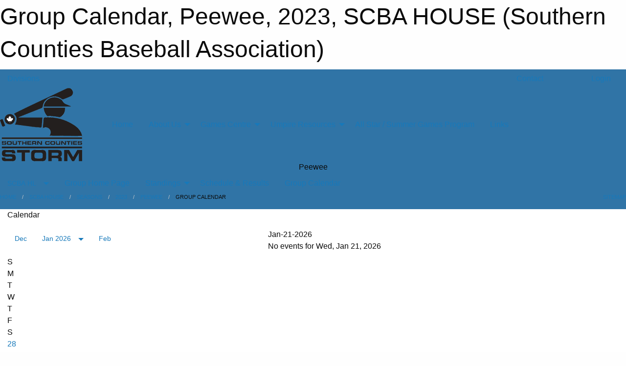

--- FILE ---
content_type: text/html; charset=utf-8
request_url: https://scbabaseball.ca/Groups/1074/Calendar/
body_size: 8681
content:


<!DOCTYPE html>

<html class="no-js" lang="en">
<head><meta charset="utf-8" /><meta http-equiv="x-ua-compatible" content="ie=edge" /><meta name="viewport" content="width=device-width, initial-scale=1.0" /><link rel="preconnect" href="https://cdnjs.cloudflare.com" /><link rel="dns-prefetch" href="https://cdnjs.cloudflare.com" /><link rel="preconnect" href="https://fonts.gstatic.com" /><link rel="dns-prefetch" href="https://fonts.gstatic.com" /><title>
	SCBA HOUSE > 2023 > Peewee > Group Calendar (Southern Counties Baseball Association)
</title><link rel="stylesheet" href="https://fonts.googleapis.com/css2?family=Oswald&amp;family=Roboto&amp;family=Passion+One:wght@700&amp;display=swap" />

    <!-- Compressed CSS -->
    <link rel="stylesheet" href="https://cdnjs.cloudflare.com/ajax/libs/foundation/6.7.5/css/foundation.min.css" /><link rel="stylesheet" href="https://cdnjs.cloudflare.com/ajax/libs/motion-ui/2.0.3/motion-ui.css" />

    <!--load all styles -->
    
  <meta name="keywords" content="MBLeagueWeb,Sports,Website,Minor,Premium,Scheduling" /><meta name="description" content="scbabaseball.ca powered by MBLeagueWeb" />
<style type="text/css">
 body { --D-color-rgb-primary: 48,116,166; --D-color-rgb-secondary: 255,153,0; --D-color-rgb-link: 48,116,166; --D-color-rgb-link-hover: 255,153,0; --D-color-rgb-content-link: 48,116,166; --D-color-rgb-content-link-hover: 255,153,0 }  body { --D-fonts-main: 'Roboto', sans-serif }  body { --D-fonts-headings: 'Oswald', sans-serif }  body { --D-fonts-bold: 'Passion One', cursive }  body { --D-wrapper-max-width: 1200px }  .sitecontainer { background-color: rgba(48,116,166,1.0); }  .sitecontainer main .wrapper { background-color: rgba(255,255,255,1); }  .bottom-drawer .content { background-color: rgba(255,255,255,1); } .cMain_ctl14-row-menu.row-menu.org-menu, .cMain_ctl14-row-menu.row-menu.org-menu .row-menu-reveal { --color-bg-rgb-row: 255,255,255; --color-text-rgb-row: 0,0,0; --opacity-bg-row: 1.0; }
</style>
<link href="/favicon.ico" rel="shortcut icon" /><link href="/assets/responsive/css/public.min.css?v=2025.07.27" type="text/css" rel="stylesheet" media="screen" /><link href="/Utils/Styles.aspx?Mode=Responsive&amp;Version=2024.04.15.20.00.00" type="text/css" rel="stylesheet" media="screen" /><meta name="robots" content="nofollow, noarchive, nosnippet"></head>
<body>
    
    
  <h1 class="hidden">Group Calendar, Peewee, 2023, SCBA HOUSE (Southern Counties Baseball Association)</h1>

    <form method="post" action="/Groups/1074/Calendar/" id="frmMain">
<div class="aspNetHidden">
<input type="hidden" name="tlrk_ssm_TSSM" id="tlrk_ssm_TSSM" value="" />
<input type="hidden" name="tlrk_sm_TSM" id="tlrk_sm_TSM" value="" />
<input type="hidden" name="__EVENTTARGET" id="__EVENTTARGET" value="" />
<input type="hidden" name="__EVENTARGUMENT" id="__EVENTARGUMENT" value="" />
<input type="hidden" name="__VIEWSTATE" id="__VIEWSTATE" value="jO6I6fCDRgprTMbQyq4C9lI2qyIIVh5hAYYN6wLRvw2WBufUOd765/qZOvM36hGUEkP9d2apuqDrH+uzDj9RgzLM5guSuwHDlA1K4eFxl/6hSZ2fqa6dL8PCslMHMKxw9k9x8yIF6VgBN83WoqErOwrK7zo86kj+1RznkcgQZ0SOCTSJpZurAxX4WvrOd/l1pCjcffBeDCTrZtZqYh4/goNcLOsd89ya3ET7kbEurFVtwx3zHf0Jl+3/ubhGQHtdB0ZgDPsaaJZE0kGk4/wdOXJ23jvbLlICYKomCyGfVFxqAJq/kSJPhfhrAZJRD2cJ9Y992L2AKDzSyTdOP0ceyIcuIlCcHW3XwCgF8H4nToqPQDKlw+bDtRR+vIStAgTjc7jeY49FXRPzIwK3pBJ1FnfAwCu/gDI4DJjFgFF+FyuiQvt/ncGQZIKEoGux6vQbsVIhgIcR4zyrUnZwej4VSeUP/RtYPtLB7VM2AxWJsz0V3qR4emOJTlGHDs8kR2LtXkd/0F0iUZH8QRJzBgOTWQa3l94q3V8Ohn/gT6DyGd9s7M0dzBglMoH01aPcUbJAEM7DFTEwPylTYiV1RTU3/RVydzVZhH992nNEphGk00bNOv+TFfTFybB5GJbT8/VBtBRDyLsI1yvSHcNXgh2sPwMFoWwl26jgiR3EJphRdAL5N5UZliXa5ISwh0W46Lmd+FobvDtaaLuv3tD63w5waFxERE/mB76CB7eEg101YlgBkKeeUWP7QcLaoJc6GjOefddUnzk2yAZOUf6IuyIORPcvO/MlnkRDBBA2/cGrU6YtS32CwBsk3kdajwEhjU25+0RUCIVb/Rl7y2ZtUGuKCEJdnhyXkRIqemAIR2wy4/k=" />
</div>

<script type="text/javascript">
//<![CDATA[
var theForm = document.forms['frmMain'];
if (!theForm) {
    theForm = document.frmMain;
}
function __doPostBack(eventTarget, eventArgument) {
    if (!theForm.onsubmit || (theForm.onsubmit() != false)) {
        theForm.__EVENTTARGET.value = eventTarget;
        theForm.__EVENTARGUMENT.value = eventArgument;
        theForm.submit();
    }
}
//]]>
</script>


<script src="/WebResource.axd?d=pynGkmcFUV13He1Qd6_TZK-KYPd5bkm7KwYAbXLtuYeueiY_caA0JV-RP-o5kUUI-nWeiVT7w58fOdCL4G3aoQ2&amp;t=638901397900000000" type="text/javascript"></script>


<script src="https://ajax.aspnetcdn.com/ajax/4.5.2/1/MicrosoftAjax.js" type="text/javascript"></script>
<script src="https://ajax.aspnetcdn.com/ajax/4.5.2/1/MicrosoftAjaxWebForms.js" type="text/javascript"></script>
<script src="/assets/core/js/web/web.min.js?v=2025.07.27" type="text/javascript"></script>
<script src="https://d2i2wahzwrm1n5.cloudfront.net/ajaxz/2025.2.609/Common/Core.js" type="text/javascript"></script>
<script src="https://d2i2wahzwrm1n5.cloudfront.net/ajaxz/2025.2.609/Ajax/Ajax.js" type="text/javascript"></script>
<div class="aspNetHidden">

	<input type="hidden" name="__VIEWSTATEGENERATOR" id="__VIEWSTATEGENERATOR" value="CA0B0334" />
	<input type="hidden" name="__EVENTVALIDATION" id="__EVENTVALIDATION" value="yp8yrzg4xkXTAgZoTbRz2Beg4FHQrj9Ux1th14Qu4cWLLkRfKbwWgqIBR8v2i5fPBvgsmyaQ79O7EZdkCTzAdmTvwOVVgR+4q/xTrZuHY7HMzcX/FYEd/tQwmPtRE71a1YpS0trm0dvPStsWJOhBB6YkHAe1LzlIJv0zVHXetwPGsH90hnd2i8Q4VoeqKo63GJm3ttO6wXrf8aFVyIoMtFZmBYIeMoDzE7wQibgFc0W0EKwbH89xx2IB2GFsNZS0aoDzkmLWQuyeIByGXslEHOtRteeSAuAfnryz4B7+7Ig=" />
</div>
        <script type="text/javascript">
//<![CDATA[
Sys.WebForms.PageRequestManager._initialize('ctl00$tlrk_sm', 'frmMain', ['tctl00$tlrk_ramSU','tlrk_ramSU'], [], [], 90, 'ctl00');
//]]>
</script>

        <!-- 2025.2.609.462 --><div id="tlrk_ramSU">
	<span id="tlrk_ram" style="display:none;"></span>
</div>
        

        
  <div class="sitecontainer"><div id="row3" class="row-outer  not-editable"><div class="row-inner"><div id="wid4"><div class="outer-top-bar"><div class="wrapper row-top-bar"><div class="grid-x grid-padding-x align-middle"><div class="cell shrink show-for-small-only"><div class="cell small-6" data-responsive-toggle="top_bar_links" data-hide-for="medium"><button title="Toggle Top Bar Links" class="menu-icon" type="button" data-toggle></button></div></div><div class="cell shrink"><a href="/Seasons/Current/">Divisions</a></div><div class="cell auto show-for-medium"><ul class="menu align-right"><li><a href="/Contact/"><i class="fas fa-address-book" title="Contacts"></i>&nbsp;Contact</a></li><li><a href="/Search/"><i class="fas fa-search" title="Search"></i><span class="hide-for-medium">&nbsp;Search</span></a></li></ul></div><div class="cell auto medium-shrink text-right"><ul class="dropdown menu align-right" data-dropdown-menu><li><a href="/Account/Login/?ReturnUrl=%2fGroups%2f1074%2fCalendar%2f" rel="nofollow"><i class="fas fa-sign-in-alt"></i>&nbsp;Login</a></li></ul></div></div><div id="top_bar_links" class="hide-for-medium" style="display:none;"><ul class="vertical menu"><li><a href="/Contact/"><i class="fas fa-address-book" title="Contacts"></i>&nbsp;Contact</a></li><li><a href="/Search/"><i class="fas fa-search" title="Search"></i><span class="hide-for-medium">&nbsp;Search</span></a></li></ul></div></div></div>
</div></div></div><header id="header" class="hide-for-print"><div id="row9" class="row-outer  not-editable"><div class="row-inner wrapper"><div id="wid10">
</div></div></div><div id="row5" class="row-outer  not-editable"><div class="row-inner wrapper"><div id="wid7">
        <div class="cMain_ctl14-row-menu row-menu org-menu">
            
            <div class="grid-x align-middle">
                
                <div class="cell hide-for-small-only hide-for-medium-only large-2">
                    
                        <a href="/"><img src="/domains/scbabaseball.ca/logo.png" class="contained-image" alt="Main Logo" /></a>
                    
                </div>
                
                <nav class="cell auto">
                    <div class="title-bar" data-responsive-toggle="cMain_ctl14_menu" data-hide-for="large">
                        <div class="title-bar-left">
                            
                            <div class="grid-x align-middle">
                                <div class="cell small-3">
                                    
                                        <a href="/"><img src="/domains/scbabaseball.ca/logo.png" class="contained-image" alt="Main Logo" /></a>
                                    
                                </div>
                                <div class="cell auto">
                                    <ul class="horizontal menu">
                                        
                                        <li><a href="/Seasons/Current/">Divisions</a></li>
                                        
                                    </ul>
                                </div>
                            </div>
                            
                        </div>
                        <div class="title-bar-right">
                            <div class="title-bar-title" data-toggle="cMain_ctl14_menu">Organization Menu&nbsp;<i class="fas fa-bars"></i></div>
                        </div>
                    </div>
                    <ul id="cMain_ctl14_menu" style="display: none;" class="vertical large-horizontal menu " data-responsive-menu="drilldown large-dropdown" data-back-button='<li class="js-drilldown-back"><a class="sh-menu-back"></a></li>'>
                        <li class="hover-nonfunction"><a href="/">Home</a></li><li class="hover-nonfunction"><a>About Us</a><ul class="menu vertical nested"><li class="hover-nonfunction"><a href="/Staff/1003/">Executive &amp; Staff</a></li><li class="hover-nonfunction"><a href="/Contact/1004/">Contact Us</a></li><li class="hover-nonfunction"><a href="/Pages/1092/SCBA_Constitution/">SCBA Constitution</a></li><li class="hover-nonfunction"><a href="/Pages/1266/Southern_Counties_Boundaries/">Southern Counties Boundaries</a></li><li class="hover-nonfunction"><a href="/Awards/">SCBA Award Winners</a></li></ul></li><li class="hover-nonfunction"><a>Games Centre</a><ul class="menu vertical nested"><li class="hover-nonfunction"><a href="/Schedule/">Schedule &amp; Results</a></li><li class="hover-nonfunction"><a href="/Calendar/">Calendar</a></li></ul></li><li class="hover-nonfunction"><a>Umpire Resources</a><ul class="menu vertical nested"><li class="hover-nonfunction"><a href="/Forms/1001/Ejection_Report/"><i class="fab fa-wpforms"></i>Ejection Report</a></li><li class="hover-nonfunction"><a href="/Public/Documents/Southern_Counties_Umpire_Evaluation_Report.pdf" target="_blank" rel="noopener"><i class="fa fa-file-pdf"></i>Umpire Evaluation Report</a></li></ul></li><li class="hover-nonfunction"><a>All Star / Summer Games Program</a></li><li class="hover-nonfunction"><a href="/Links/">Links</a></li>
                    </ul>
                </nav>
            </div>
            
        </div>
        </div><div id="wid6">
</div><div id="wid8">
<div class="cMain_ctl20-row-identifier row-identifier">
    <div class="grid-x align-middle text-center">
        
        <div class="cell auto font-boxy">
            Peewee
        </div>
    </div>
</div>

<div class="cMain_ctl20-row-menu row-menu">
    <div class="grid-x align-middle">
        
        <div class="cell shrink show-for-large">
            <button class="dropdown button clear" style="margin: 0;" type="button" data-toggle="cMain_ctl20_league_dropdown">SCBA HL</button>
        </div>
        
        <nav class="cell auto">
            <div class="title-bar" data-responsive-toggle="cMain_ctl20_menu" data-hide-for="large">
                <div class="title-bar-left flex-child-shrink">
                    <div class="grid-x align-middle">
                        
                        <div class="cell shrink">
                            <button class="dropdown button clear" style="margin: 0;" type="button" data-open="cMain_ctl20_league_modal">SCBA HL</button>
                        </div>
                        
                    </div>
                </div>
                <div class="title-bar-right flex-child-grow">
                    <div class="grid-x align-middle">
                        <div class="cell auto"></div>
                        
                        <div class="cell shrink">
                            <div class="title-bar-title" data-toggle="cMain_ctl20_menu">Peewee Menu&nbsp;<i class="fas fa-bars"></i></div>
                        </div>
                    </div>
                </div>
            </div>
            <ul id="cMain_ctl20_menu" style="display: none;" class="vertical large-horizontal menu " data-responsive-menu="drilldown large-dropdown" data-back-button='<li class="js-drilldown-back"><a class="sh-menu-back"></a></li>'>
                <li><a href="/Groups/1074/">Group Home Page</a></li><li><a>Standings</a><ul class="menu vertical nested"><li><a href="/Rounds/26857/SCBA_Houseleague_2023_Peewee_Year_End/">Year End</a></li><li><a href="/Rounds/26856/SCBA_Houseleague_2023_Peewee_Regular_Season/">Regular Season</a></li><li><a href="/Groups/1074/Standings/">All Standings</a></li></ul></li><li><a href="/Groups/1074/Schedule/">Schedule & Results</a></li><li><a href="/Groups/1074/Calendar/">Group Calendar</a></li>
            </ul>
        </nav>
        
    </div>
    
    <div class="dropdown-pane" id="cMain_ctl20_league_dropdown" data-dropdown data-close-on-click="true" style="width: 600px;">
        <div class="grid-x grid-padding-x grid-padding-y">
            <div class="cell medium-5">
                <ul class="menu vertical">
                    <li><a href="/Leagues/1006/">League Home Page</a></li><li><a href="/Leagues/1006/Articles/">League News</a></li><li><a href="/Leagues/1006/Schedule/">Schedule & Results</a></li><li><a href="/Leagues/1006/Calendar/">League Calendar</a></li>
                </ul>
            </div>
            <div class="cell medium-7">
            
                <h5 class="h5">Group Websites</h5>
                <hr />
                <div class="grid-x text-center small-up-2 site-list">
                    
                    <div class="cell"><a href="/Groups/1105/">T-Ball</a></div>
                    
                    <div class="cell"><a href="/Groups/1110/">Rookie</a></div>
                    
                    <div class="cell"><a href="/Groups/1106/">Mosquito</a></div>
                    
                    <div class="cell"><a href="/Groups/1107/">Peewee</a></div>
                    
                    <div class="cell"><a href="/Groups/1108/">Bantam</a></div>
                    
                    <div class="cell"><a href="/Groups/1109/">Midget</a></div>
                    
                </div>
            
            </div>
        </div>
    </div>
    <div class="large reveal cMain_ctl20-row-menu-reveal row-menu-reveal" id="cMain_ctl20_league_modal" data-reveal>
        <h3 class="h3">SCBA Houseleague</h3>
        <hr />
        <div class="grid-x grid-padding-x grid-padding-y">
            <div class="cell medium-5">
                <ul class="menu vertical">
                    <li><a href="/Leagues/1006/">League Home Page</a></li><li><a href="/Leagues/1006/Articles/">League News</a></li><li><a href="/Leagues/1006/Schedule/">Schedule & Results</a></li><li><a href="/Leagues/1006/Calendar/">League Calendar</a></li>
                </ul>
            </div>
            <div class="cell medium-7">
            
                <h5 class="h5">Group Websites</h5>
                <hr />
                <div class="grid-x text-center small-up-2 site-list">
                    
                    <div class="cell"><a href="/Groups/1105/">T-Ball</a></div>
                    
                    <div class="cell"><a href="/Groups/1110/">Rookie</a></div>
                    
                    <div class="cell"><a href="/Groups/1106/">Mosquito</a></div>
                    
                    <div class="cell"><a href="/Groups/1107/">Peewee</a></div>
                    
                    <div class="cell"><a href="/Groups/1108/">Bantam</a></div>
                    
                    <div class="cell"><a href="/Groups/1109/">Midget</a></div>
                    
                </div>
            
            </div>
        </div>
        <button class="close-button" data-close aria-label="Close modal" type="button">
            <span aria-hidden="true">&times;</span>
        </button>
    </div>
    
</div>
</div></div></div><div id="row11" class="row-outer  not-editable"><div class="row-inner wrapper"><div id="wid12">
<div class="cMain_ctl25-row-breadcrumb row-breadcrumb">
    <div class="grid-x"><div class="cell auto"><nav aria-label="You are here:" role="navigation"><ul class="breadcrumbs"><li><a href="/" title="Main Home Page">Home</a></li><li><a href="/Leagues/1006/" title="League Home Page">SCBA HOUSE</a></li><li><a href="/Leagues/1006/Seasons/" title="List of Seasons">Seasons</a></li><li><a href="/Leagues/1006/Seasons/1071/" title="Season details for 2023">2023</a></li><li><a href="/Groups/1074/" title="Group Home Page">Peewee</a></li><li>Group Calendar</li></ul></nav></div><div class="cell shrink"><ul class="breadcrumbs"><li><a href="/Sitemap/" title="Go to the sitemap page for this website"><i class="fas fa-sitemap"></i><span class="show-for-large">&nbsp;Sitemap</span></a></li></ul></div></div>
</div>
</div></div></div></header><main id="main"><div class="wrapper"><div id="row13" class="row-outer  not-editable"><div class="row-inner"><div id="wid14"></div></div></div><div id="row18" class="row-outer"><div class="row-inner"><div id="wid19"></div></div></div><div id="row1" class="row-outer"><div class="row-inner"><div class="grid-x grid-padding-x"><div id="row1col2" class="cell small-12 medium-12 large-12 ">


<div class="cMain_ctl44-outer">
    <div class="mod">
        <div class="modTitle">
            Calendar
        </div>
        <div style="padding: 1em 0;">
        <div class="grid-x grid-padding-x">
            <div class="cell medium-5">
                <div class="month"><div class="navigation"><a class="button clear prev" href="/Groups/1074/Calendar/?Month=12&Year=2025">Dec</a><button class="button clear dropdown current" type="button" data-toggle="quickjump">Jan 2026</button><div class="dropdown-pane" style="width:200px;" data-position="bottom" data-alignment="center" id="quickjump" data-dropdown data-auto-focus="true"><ul class="vertical menu"><li class="text-center"><a href="/Groups/1074/Calendar/?Month=9&Year=2025">Sep 2025</a></li><li class="text-center"><a href="/Groups/1074/Calendar/?Month=10&Year=2025">Oct 2025</a></li><li class="text-center"><a href="/Groups/1074/Calendar/?Month=11&Year=2025">Nov 2025</a></li><li class="text-center"><a href="/Groups/1074/Calendar/?Month=12&Year=2025">Dec 2025</a></li><li class="text-center"><span>** Jan 2026 **</span></li><li class="text-center"><a href="/Groups/1074/Calendar/?Month=2&Year=2026">Feb 2026</a></li><li class="text-center"><a href="/Groups/1074/Calendar/?Month=3&Year=2026">Mar 2026</a></li><li class="text-center"><a href="/Groups/1074/Calendar/?Month=4&Year=2026">Apr 2026</a></li><li class="text-center"><a href="/Groups/1074/Calendar/?Month=5&Year=2026">May 2026</a></li><li class="text-center"><a href="/Groups/1074/Calendar/?Month=6&Year=2026">Jun 2026</a></li><li class="text-center"><a href="/Groups/1074/Calendar/?Month=7&Year=2026">Jul 2026</a></li></ul></div><a class="button clear next" href="/Groups/1074/Calendar/?Month=2&Year=2026">Feb</a></div><div class="week header"><div class="day">S</div><div class="day">M</div><div class="day">T</div><div class="day">W</div><div class="day">T</div><div class="day">F</div><div class="day">S</div></div><div class="week"><a id="Dec-28-2025" onclick="show_day('Dec-28-2025')" class="day other">28<div class="caldots"></div></a><a id="Dec-29-2025" onclick="show_day('Dec-29-2025')" class="day other">29<div class="caldots"></div></a><a id="Dec-30-2025" onclick="show_day('Dec-30-2025')" class="day other">30<div class="caldots"></div></a><a id="Dec-31-2025" onclick="show_day('Dec-31-2025')" class="day other">31<div class="caldots"></div></a><a id="Jan-01-2026" onclick="show_day('Jan-01-2026')" class="day">1<div class="caldots"></div></a><a id="Jan-02-2026" onclick="show_day('Jan-02-2026')" class="day">2<div class="caldots"></div></a><a id="Jan-03-2026" onclick="show_day('Jan-03-2026')" class="day">3<div class="caldots"></div></a></div><div class="week"><a id="Jan-04-2026" onclick="show_day('Jan-04-2026')" class="day">4<div class="caldots"></div></a><a id="Jan-05-2026" onclick="show_day('Jan-05-2026')" class="day">5<div class="caldots"></div></a><a id="Jan-06-2026" onclick="show_day('Jan-06-2026')" class="day">6<div class="caldots"></div></a><a id="Jan-07-2026" onclick="show_day('Jan-07-2026')" class="day">7<div class="caldots"></div></a><a id="Jan-08-2026" onclick="show_day('Jan-08-2026')" class="day">8<div class="caldots"></div></a><a id="Jan-09-2026" onclick="show_day('Jan-09-2026')" class="day">9<div class="caldots"></div></a><a id="Jan-10-2026" onclick="show_day('Jan-10-2026')" class="day">10<div class="caldots"></div></a></div><div class="week"><a id="Jan-11-2026" onclick="show_day('Jan-11-2026')" class="day">11<div class="caldots"></div></a><a id="Jan-12-2026" onclick="show_day('Jan-12-2026')" class="day">12<div class="caldots"></div></a><a id="Jan-13-2026" onclick="show_day('Jan-13-2026')" class="day">13<div class="caldots"></div></a><a id="Jan-14-2026" onclick="show_day('Jan-14-2026')" class="day">14<div class="caldots"></div></a><a id="Jan-15-2026" onclick="show_day('Jan-15-2026')" class="day">15<div class="caldots"></div></a><a id="Jan-16-2026" onclick="show_day('Jan-16-2026')" class="day">16<div class="caldots"></div></a><a id="Jan-17-2026" onclick="show_day('Jan-17-2026')" class="day">17<div class="caldots"></div></a></div><div class="week"><a id="Jan-18-2026" onclick="show_day('Jan-18-2026')" class="day">18<div class="caldots"></div></a><a id="Jan-19-2026" onclick="show_day('Jan-19-2026')" class="day">19<div class="caldots"></div></a><a id="Jan-20-2026" onclick="show_day('Jan-20-2026')" class="day">20<div class="caldots"></div></a><a id="Jan-21-2026" onclick="show_day('Jan-21-2026')" class="day today">21<div class="caldots"></div></a><a id="Jan-22-2026" onclick="show_day('Jan-22-2026')" class="day">22<div class="caldots"></div></a><a id="Jan-23-2026" onclick="show_day('Jan-23-2026')" class="day">23<div class="caldots"></div></a><a id="Jan-24-2026" onclick="show_day('Jan-24-2026')" class="day">24<div class="caldots"></div></a></div><div class="week"><a id="Jan-25-2026" onclick="show_day('Jan-25-2026')" class="day">25<div class="caldots"></div></a><a id="Jan-26-2026" onclick="show_day('Jan-26-2026')" class="day">26<div class="caldots"></div></a><a id="Jan-27-2026" onclick="show_day('Jan-27-2026')" class="day">27<div class="caldots"></div></a><a id="Jan-28-2026" onclick="show_day('Jan-28-2026')" class="day">28<div class="caldots"></div></a><a id="Jan-29-2026" onclick="show_day('Jan-29-2026')" class="day">29<div class="caldots"></div></a><a id="Jan-30-2026" onclick="show_day('Jan-30-2026')" class="day">30<div class="caldots"></div></a><a id="Jan-31-2026" onclick="show_day('Jan-31-2026')" class="day">31<div class="caldots"></div></a></div></div>
                
                <button style="display:none;" class="button themed inverse expanded" type="button" data-open="cal_filters">Filters</button>
            </div>
            <div class="cell medium-7">
                <div class="heading-1-wrapper"><div class="heading-1"><span class="pre"></span><span class="text">Choose Day</span><span class="suf"></span></div></div><div class="cal-items"><div class="day-details other" id="day-Dec-21-2025"><div class="empty">No events for Sun, Dec 21, 2025</div></div><div class="day-details other" id="day-Dec-22-2025"><div class="empty">No events for Mon, Dec 22, 2025</div></div><div class="day-details other" id="day-Dec-23-2025"><div class="empty">No events for Tue, Dec 23, 2025</div></div><div class="day-details other" id="day-Dec-24-2025"><div class="empty">No events for Wed, Dec 24, 2025</div></div><div class="day-details other" id="day-Dec-25-2025"><div class="empty">No events for Thu, Dec 25, 2025</div></div><div class="day-details other" id="day-Dec-26-2025"><div class="empty">No events for Fri, Dec 26, 2025</div></div><div class="day-details other" id="day-Dec-27-2025"><div class="empty">No events for Sat, Dec 27, 2025</div></div><div class="day-details other" id="day-Dec-28-2025"><div class="empty">No events for Sun, Dec 28, 2025</div></div><div class="day-details other" id="day-Dec-29-2025"><div class="empty">No events for Mon, Dec 29, 2025</div></div><div class="day-details other" id="day-Dec-30-2025"><div class="empty">No events for Tue, Dec 30, 2025</div></div><div class="day-details other" id="day-Dec-31-2025"><div class="empty">No events for Wed, Dec 31, 2025</div></div><div class="day-details " id="day-Jan-01-2026"><div class="empty">No events for Thu, Jan 01, 2026</div></div><div class="day-details " id="day-Jan-02-2026"><div class="empty">No events for Fri, Jan 02, 2026</div></div><div class="day-details " id="day-Jan-03-2026"><div class="empty">No events for Sat, Jan 03, 2026</div></div><div class="day-details " id="day-Jan-04-2026"><div class="empty">No events for Sun, Jan 04, 2026</div></div><div class="day-details " id="day-Jan-05-2026"><div class="empty">No events for Mon, Jan 05, 2026</div></div><div class="day-details " id="day-Jan-06-2026"><div class="empty">No events for Tue, Jan 06, 2026</div></div><div class="day-details " id="day-Jan-07-2026"><div class="empty">No events for Wed, Jan 07, 2026</div></div><div class="day-details " id="day-Jan-08-2026"><div class="empty">No events for Thu, Jan 08, 2026</div></div><div class="day-details " id="day-Jan-09-2026"><div class="empty">No events for Fri, Jan 09, 2026</div></div><div class="day-details " id="day-Jan-10-2026"><div class="empty">No events for Sat, Jan 10, 2026</div></div><div class="day-details " id="day-Jan-11-2026"><div class="empty">No events for Sun, Jan 11, 2026</div></div><div class="day-details " id="day-Jan-12-2026"><div class="empty">No events for Mon, Jan 12, 2026</div></div><div class="day-details " id="day-Jan-13-2026"><div class="empty">No events for Tue, Jan 13, 2026</div></div><div class="day-details " id="day-Jan-14-2026"><div class="empty">No events for Wed, Jan 14, 2026</div></div><div class="day-details " id="day-Jan-15-2026"><div class="empty">No events for Thu, Jan 15, 2026</div></div><div class="day-details " id="day-Jan-16-2026"><div class="empty">No events for Fri, Jan 16, 2026</div></div><div class="day-details " id="day-Jan-17-2026"><div class="empty">No events for Sat, Jan 17, 2026</div></div><div class="day-details " id="day-Jan-18-2026"><div class="empty">No events for Sun, Jan 18, 2026</div></div><div class="day-details " id="day-Jan-19-2026"><div class="empty">No events for Mon, Jan 19, 2026</div></div><div class="day-details " id="day-Jan-20-2026"><div class="empty">No events for Tue, Jan 20, 2026</div></div><div class="day-details today" id="day-Jan-21-2026"><div class="empty">No events for Wed, Jan 21, 2026</div></div><div class="day-details " id="day-Jan-22-2026"><div class="empty">No events for Thu, Jan 22, 2026</div></div><div class="day-details " id="day-Jan-23-2026"><div class="empty">No events for Fri, Jan 23, 2026</div></div><div class="day-details " id="day-Jan-24-2026"><div class="empty">No events for Sat, Jan 24, 2026</div></div><div class="day-details " id="day-Jan-25-2026"><div class="empty">No events for Sun, Jan 25, 2026</div></div><div class="day-details " id="day-Jan-26-2026"><div class="empty">No events for Mon, Jan 26, 2026</div></div><div class="day-details " id="day-Jan-27-2026"><div class="empty">No events for Tue, Jan 27, 2026</div></div><div class="day-details " id="day-Jan-28-2026"><div class="empty">No events for Wed, Jan 28, 2026</div></div><div class="day-details " id="day-Jan-29-2026"><div class="empty">No events for Thu, Jan 29, 2026</div></div><div class="day-details " id="day-Jan-30-2026"><div class="empty">No events for Fri, Jan 30, 2026</div></div><div class="day-details " id="day-Jan-31-2026"><div class="empty">No events for Sat, Jan 31, 2026</div></div><div class="day-details other" id="day-Feb-01-2026"><div class="empty">No events for Sun, Feb 01, 2026</div></div><div class="day-details other" id="day-Feb-02-2026"><div class="empty">No events for Mon, Feb 02, 2026</div></div><div class="day-details other" id="day-Feb-03-2026"><div class="empty">No events for Tue, Feb 03, 2026</div></div><div class="day-details other" id="day-Feb-04-2026"><div class="empty">No events for Wed, Feb 04, 2026</div></div><div class="day-details other" id="day-Feb-05-2026"><div class="empty">No events for Thu, Feb 05, 2026</div></div><div class="day-details other" id="day-Feb-06-2026"><div class="empty">No events for Fri, Feb 06, 2026</div></div><div class="day-details other" id="day-Feb-07-2026"><div class="empty">No events for Sat, Feb 07, 2026</div></div><div class="day-details other" id="day-Feb-08-2026"><div class="empty">No events for Sun, Feb 08, 2026</div></div></div>
            </div>
        </div>
        </div>
    </div>

    <div class="reveal" id="cal_filters" data-reveal>

        <div class="card" style="margin-top: 32px;">
            <input class="toggler" type="checkbox" id="chk_filters_0">
            <label class="card-divider h4" for="chk_filters_0">
                <span class="h4">Types</span>
            </label>
            <div class="card-section togglable">
                <div class="grid-x small-up-2">
                    <div class="cell">
                        <input id="cMain_ctl44_chk_filter_home" type="checkbox" name="ctl00$cMain$ctl44$chk_filter_home" /><label for="cMain_ctl44_chk_filter_home">Home Games</label>
                    </div>
                    <div class="cell">
                        <input id="cMain_ctl44_chk_filter_away" type="checkbox" name="ctl00$cMain$ctl44$chk_filter_away" /><label for="cMain_ctl44_chk_filter_away">Away Games</label>
                    </div>
                    <div class="cell">
                        <input id="cMain_ctl44_chk_filter_practices" type="checkbox" name="ctl00$cMain$ctl44$chk_filter_practices" /><label for="cMain_ctl44_chk_filter_practices">Practices</label>
                    </div>
                    <div class="cell">
                        <input id="cMain_ctl44_chk_filter_tournaments" type="checkbox" name="ctl00$cMain$ctl44$chk_filter_tournaments" /><label for="cMain_ctl44_chk_filter_tournaments">Team Tournaments</label>
                    </div>
                    <div class="cell">
                        <input id="cMain_ctl44_chk_filter_tournament_games" type="checkbox" name="ctl00$cMain$ctl44$chk_filter_tournament_games" /><label for="cMain_ctl44_chk_filter_tournament_games">Team Tournament Games</label>
                    </div>
                    <div class="cell">
                        <input id="cMain_ctl44_chk_filter_events" type="checkbox" name="ctl00$cMain$ctl44$chk_filter_events" /><label for="cMain_ctl44_chk_filter_events">Other Events</label>
                    </div>
                </div>
            </div>
        </div>

        <div class="card">
            <input class="toggler" type="checkbox" id="chk_filters_1">
            <label class="card-divider h4" for="chk_filters_1">
                <span class="h4">Teams</span>
            </label>
            <div class="card-section togglable">
                <div class="grid-x small-up-1">
                
                </div>
            </div>
        </div>

        <div class="card">
            <input class="toggler" type="checkbox" id="chk_filters_2">
            <label class="card-divider h4" for="chk_filters_2">
                <span class="h4">Labels</span>
            </label>
            <div class="card-section togglable">
                <textarea name="ctl00$cMain$ctl44$txt_filter_labels" rows="2" cols="20" id="cMain_ctl44_txt_filter_labels" style="width:100%;">
</textarea>
            </div>
        </div>

        <input type="submit" name="ctl00$cMain$ctl44$btn_filter_update" value="Update Filters" id="cMain_ctl44_btn_filter_update" class="button expanded themed" />

        <button class="close-button" data-close aria-label="Close modal" type="button">
            <span aria-hidden="true">&times;</span>
        </button>

    </div>

</div>




<script type="text/javascript">

    function show_day(date) { var cell = $("#" + date); if (cell.length) { $(".day").removeClass("selected"); $(".day-details").removeClass("selected"); cell.addClass("selected"); $(".day-details").hide(); $(".heading-1 .text").text(date); $("#day-" + date).addClass("selected").fadeIn(); } }

    window.onload = function () { if (window.location.hash != "") { show_day(window.location.hash.split('#')[1]); } }

</script>

</div></div></div></div></div></main><footer id="footer" class="hide-for-print"><div id="row15" class="row-outer  not-editable"><div class="row-inner wrapper"><div id="wid16"></div><div id="wid17">

<div class="cMain_ctl55-outer">
    <div class="row-footer-terms">
        <div class="grid-x grid-padding-x grid-padding-y">
            <div class="cell">
                <ul class="menu align-center">
                    <li><a href="https://mail.mbsportsweb.ca/" rel="nofollow">Webmail</a></li>
                    
                    <li><a href="/Privacy-Policy/">Privacy Policy</a></li>
                    <li><a href="/Terms-Of-Use/">Terms of Use</a></li>
                    <li><a href="/Help/">Website Help</a></li>
                    <li><a href="/Sitemap/">Sitemap</a></li>
                    <li><a href="/Contact/">Contact</a></li>
                    <li><a href="/Subscribe/">Subscribe</a></li>
                </ul>
            </div>
        </div>
    </div>
</div>
</div></div></div></footer></div>
  
  
  

        
        
        <input type="hidden" name="ctl00$hfCmd" id="hfCmd" />
        <script type="text/javascript">
            //<![CDATA[
            function get_HFID() { return "hfCmd"; }
            function toggleBio(eLink, eBio) { if (document.getElementById(eBio).style.display == 'none') { document.getElementById(eLink).innerHTML = 'Hide Bio'; document.getElementById(eBio).style.display = 'block'; } else { document.getElementById(eLink).innerHTML = 'Show Bio'; document.getElementById(eBio).style.display = 'none'; } }
            function get_WinHeight() { var h = (typeof window.innerHeight != 'undefined' ? window.innerHeight : document.body.offsetHeight); return h; }
            function get_WinWidth() { var w = (typeof window.innerWidth != 'undefined' ? window.innerWidth : document.body.offsetWidth); return w; }
            function StopPropagation(e) { e.cancelBubble = true; if (e.stopPropagation) { e.stopPropagation(); } }
            function set_cmd(n) { var t = $get(get_HFID()); t.value = n, __doPostBack(get_HFID(), "") }
            function set_cookie(n, t, i) { var r = new Date; r.setDate(r.getDate() + i), document.cookie = n + "=" + escape(t) + ";expires=" + r.toUTCString() + ";path=/;SameSite=Strict"; }
            function get_cookie(n) { var t, i; if (document.cookie.length > 0) { t = document.cookie.indexOf(n + "="); if (t != -1) return t = t + n.length + 1, i = document.cookie.indexOf(";", t), i == -1 && (i = document.cookie.length), unescape(document.cookie.substring(t, i)) } return "" }
            function Track(goal_name) { if (typeof (clicky) != "undefined") { clicky.goal(goal_name); } }
                //]]>
        </script>
    

<script type="text/javascript">
//<![CDATA[
window.__TsmHiddenField = $get('tlrk_sm_TSM');Sys.Application.add_init(function() {
    $create(Telerik.Web.UI.RadAjaxManager, {"_updatePanels":"","ajaxSettings":[],"clientEvents":{OnRequestStart:"",OnResponseEnd:""},"defaultLoadingPanelID":"","enableAJAX":true,"enableHistory":false,"links":[],"styles":[],"uniqueID":"ctl00$tlrk_ram","updatePanelsRenderMode":0}, null, null, $get("tlrk_ram"));
});
//]]>
</script>
</form>

    <script src="https://cdnjs.cloudflare.com/ajax/libs/jquery/3.6.0/jquery.min.js"></script>
    <script src="https://cdnjs.cloudflare.com/ajax/libs/what-input/5.2.12/what-input.min.js"></script>
    <!-- Compressed JavaScript -->
    <script src="https://cdnjs.cloudflare.com/ajax/libs/foundation/6.7.5/js/foundation.min.js"></script>
    <!-- Slick Carousel Compressed JavaScript -->
    <script src="/assets/responsive/js/slick.min.js?v=2025.07.27"></script>

    <script>
        $(document).foundation();

        $(".sh-menu-back").each(function () {
            var backTxt = $(this).parent().closest(".is-drilldown-submenu-parent").find("> a").text();
            $(this).text(backTxt);
        });

        $(".hover-nonfunction").on("mouseenter", function () { $(this).addClass("hover"); });
        $(".hover-nonfunction").on("mouseleave", function () { $(this).removeClass("hover"); });
        $(".hover-function").on("mouseenter touchstart", function () { $(this).addClass("hover"); setTimeout(function () { $(".hover-function.hover .hover-function-links").css("pointer-events", "auto"); }, 100); });
        $(".hover-function").on("mouseleave touchmove", function () { $(".hover-function.hover .hover-function-links").css("pointer-events", "none"); $(this).removeClass("hover"); });

        function filteritems(containerid, item_css, css_to_show) {
            if (css_to_show == "") {
                $("#" + containerid + " ." + item_css).fadeIn();
            } else {
                $("#" + containerid + " ." + item_css).hide();
                $("#" + containerid + " ." + item_css + "." + css_to_show).fadeIn();
            }
        }

    </script>

    <script> show_day('Jan-21-2026')</script>

    

    

<script defer src="https://static.cloudflareinsights.com/beacon.min.js/vcd15cbe7772f49c399c6a5babf22c1241717689176015" integrity="sha512-ZpsOmlRQV6y907TI0dKBHq9Md29nnaEIPlkf84rnaERnq6zvWvPUqr2ft8M1aS28oN72PdrCzSjY4U6VaAw1EQ==" data-cf-beacon='{"version":"2024.11.0","token":"077d21ad280c4e708781017215ee6796","r":1,"server_timing":{"name":{"cfCacheStatus":true,"cfEdge":true,"cfExtPri":true,"cfL4":true,"cfOrigin":true,"cfSpeedBrain":true},"location_startswith":null}}' crossorigin="anonymous"></script>
</body>
</html>
